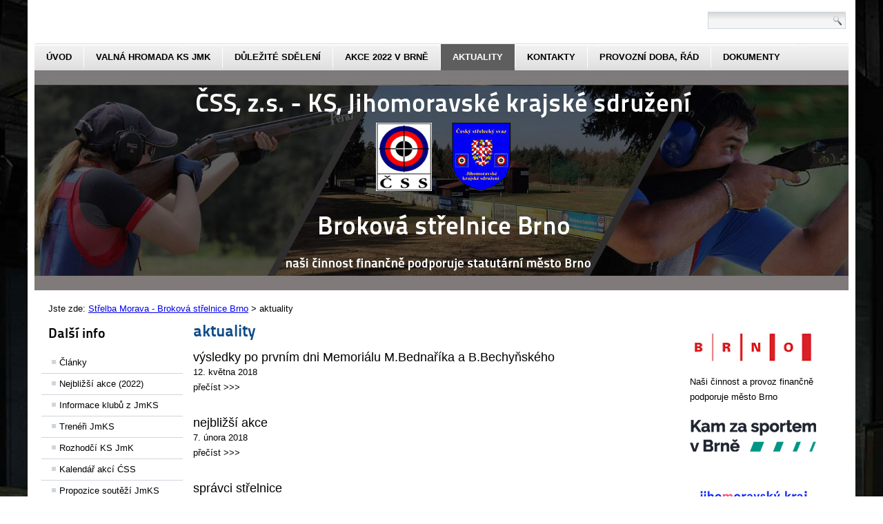

--- FILE ---
content_type: text/html; charset=UTF-8
request_url: http://brokova-strelnice-brno-sobesice.cz/aktuality/
body_size: 9470
content:
<div style="font-size: 10px;"></div>
<!DOCTYPE html>
<html lang="cs"
	prefix="og: https://ogp.me/ns#" >
<head>
<meta charset="UTF-8" />

<!-- Created by Artisteer v4.1.0.59861 -->
<!--[if lt IE 9]><script src="https://html5shiv.googlecode.com/svn/trunk/html5.js"></script><![endif]-->

<link rel="stylesheet" href="http://brokova-strelnice-brno-sobesice.cz/wp-content/themes/strelba/style.css" media="screen" />
<link rel="pingback" href="http://brokova-strelnice-brno-sobesice.cz/xmlrpc.php" />
<!--[if IE 7]><link rel='stylesheet' id='css-ie-fix' href='http://brokova-strelnice-brno-sobesice.cz/wp-content/plugins/special-recent-posts-2.4.7/css/css-ie7-fix.css' type='text/css' media='all' /> <![endif]-->
		<!-- All in One SEO 4.1.5.3 -->
		<title>Broková střelnice Brno - Soběšice | střelba broky, střelectví | Střelba Morava - Broková střelnice Brno</title>
		<meta name="description" content="Broková střelnice Brno Soběšice se věnuje střelectví, střelecký sport, skeet, Trap, střelecká škola, broková střelba, soustředění střelců, střelba mládeže, střelecké soutěže, střelba broky, a dalším aktivitám." />
		<meta name="robots" content="max-image-preview:large" />
		<meta name="keywords" content="střelectví,střelecký sport,skeet,trap,střelecká škola,brokova
strelba,soustredeni strelcu,střelba mládeže,strelecke souteze,strelba broky" />
		<link rel="canonical" href="http://brokova-strelnice-brno-sobesice.cz/aktuality/" />
		<meta property="og:locale" content="cs_CZ" />
		<meta property="og:site_name" content="Střelba Morava - Broková střelnice Brno | ČSS z.s. - KS, Jihomoravské krajské sdružení" />
		<meta property="og:type" content="article" />
		<meta property="og:title" content="Broková střelnice Brno - Soběšice | střelba broky, střelectví | Střelba Morava - Broková střelnice Brno" />
		<meta property="og:description" content="Broková střelnice Brno Soběšice se věnuje střelectví, střelecký sport, skeet, Trap, střelecká škola, broková střelba, soustředění střelců, střelba mládeže, střelecké soutěže, střelba broky, a dalším aktivitám." />
		<meta property="og:url" content="http://brokova-strelnice-brno-sobesice.cz/aktuality/" />
		<meta property="article:published_time" content="2016-04-07T09:49:28+00:00" />
		<meta property="article:modified_time" content="2016-09-14T21:51:10+00:00" />
		<meta name="twitter:card" content="summary" />
		<meta name="twitter:domain" content="brokova-strelnice-brno-sobesice.cz" />
		<meta name="twitter:title" content="Broková střelnice Brno - Soběšice | střelba broky, střelectví | Střelba Morava - Broková střelnice Brno" />
		<meta name="twitter:description" content="Broková střelnice Brno Soběšice se věnuje střelectví, střelecký sport, skeet, Trap, střelecká škola, broková střelba, soustředění střelců, střelba mládeže, střelecké soutěže, střelba broky, a dalším aktivitám." />
		<meta name="google" content="nositelinkssearchbox" />
		<script type="application/ld+json" class="aioseo-schema">
			{"@context":"https:\/\/schema.org","@graph":[{"@type":"WebSite","@id":"http:\/\/brokova-strelnice-brno-sobesice.cz\/#website","url":"http:\/\/brokova-strelnice-brno-sobesice.cz\/","name":"St\u0159elba Morava - Brokov\u00e1 st\u0159elnice Brno","description":"\u010cSS z.s. - KS, Jihomoravsk\u00e9 krajsk\u00e9 sdru\u017een\u00ed","inLanguage":"cs-CZ","publisher":{"@id":"http:\/\/brokova-strelnice-brno-sobesice.cz\/#organization"}},{"@type":"Organization","@id":"http:\/\/brokova-strelnice-brno-sobesice.cz\/#organization","name":"St\u0159elba Morava - Brokov\u00e1 st\u0159elnice Brno","url":"http:\/\/brokova-strelnice-brno-sobesice.cz\/"},{"@type":"BreadcrumbList","@id":"http:\/\/brokova-strelnice-brno-sobesice.cz\/aktuality\/#breadcrumblist","itemListElement":[{"@type":"ListItem","@id":"http:\/\/brokova-strelnice-brno-sobesice.cz\/#listItem","position":1,"item":{"@type":"WebPage","@id":"http:\/\/brokova-strelnice-brno-sobesice.cz\/","name":"Home","description":"Brokov\u00e1 st\u0159elnice Brno Sob\u011b\u0161ice se v\u011bnuje st\u0159electv\u00ed, st\u0159eleck\u00fd sport, skeet, Trap, st\u0159eleck\u00e1 \u0161kola, brokov\u00e1 st\u0159elba, soust\u0159ed\u011bn\u00ed st\u0159elc\u016f, st\u0159elba ml\u00e1de\u017ee, st\u0159eleck\u00e9 sout\u011b\u017ee, st\u0159elba broky, a dal\u0161\u00edm aktivit\u00e1m.","url":"http:\/\/brokova-strelnice-brno-sobesice.cz\/"},"nextItem":"http:\/\/brokova-strelnice-brno-sobesice.cz\/aktuality\/#listItem"},{"@type":"ListItem","@id":"http:\/\/brokova-strelnice-brno-sobesice.cz\/aktuality\/#listItem","position":2,"item":{"@type":"WebPage","@id":"http:\/\/brokova-strelnice-brno-sobesice.cz\/aktuality\/","name":"aktuality","description":"Brokov\u00e1 st\u0159elnice Brno Sob\u011b\u0161ice se v\u011bnuje st\u0159electv\u00ed, st\u0159eleck\u00fd sport, skeet, Trap, st\u0159eleck\u00e1 \u0161kola, brokov\u00e1 st\u0159elba, soust\u0159ed\u011bn\u00ed st\u0159elc\u016f, st\u0159elba ml\u00e1de\u017ee, st\u0159eleck\u00e9 sout\u011b\u017ee, st\u0159elba broky, a dal\u0161\u00edm aktivit\u00e1m.","url":"http:\/\/brokova-strelnice-brno-sobesice.cz\/aktuality\/"},"previousItem":"http:\/\/brokova-strelnice-brno-sobesice.cz\/#listItem"}]},{"@type":"WebPage","@id":"http:\/\/brokova-strelnice-brno-sobesice.cz\/aktuality\/#webpage","url":"http:\/\/brokova-strelnice-brno-sobesice.cz\/aktuality\/","name":"Brokov\u00e1 st\u0159elnice Brno - Sob\u011b\u0161ice | st\u0159elba broky, st\u0159electv\u00ed | St\u0159elba Morava - Brokov\u00e1 st\u0159elnice Brno","description":"Brokov\u00e1 st\u0159elnice Brno Sob\u011b\u0161ice se v\u011bnuje st\u0159electv\u00ed, st\u0159eleck\u00fd sport, skeet, Trap, st\u0159eleck\u00e1 \u0161kola, brokov\u00e1 st\u0159elba, soust\u0159ed\u011bn\u00ed st\u0159elc\u016f, st\u0159elba ml\u00e1de\u017ee, st\u0159eleck\u00e9 sout\u011b\u017ee, st\u0159elba broky, a dal\u0161\u00edm aktivit\u00e1m.","inLanguage":"cs-CZ","isPartOf":{"@id":"http:\/\/brokova-strelnice-brno-sobesice.cz\/#website"},"breadcrumb":{"@id":"http:\/\/brokova-strelnice-brno-sobesice.cz\/aktuality\/#breadcrumblist"},"datePublished":"2016-04-07T09:49:28+00:00","dateModified":"2016-09-14T21:51:10+00:00"}]}
		</script>
		<!-- All in One SEO -->

<link rel='dns-prefetch' href='//s.w.org' />
<link rel="alternate" type="application/rss+xml" title="Střelba Morava - Broková střelnice Brno &raquo; RSS zdroj" href="http://brokova-strelnice-brno-sobesice.cz/feed/" />
		<script type="text/javascript">
			window._wpemojiSettings = {"baseUrl":"https:\/\/s.w.org\/images\/core\/emoji\/13.0.0\/72x72\/","ext":".png","svgUrl":"https:\/\/s.w.org\/images\/core\/emoji\/13.0.0\/svg\/","svgExt":".svg","source":{"concatemoji":"http:\/\/brokova-strelnice-brno-sobesice.cz\/wp-includes\/js\/wp-emoji-release.min.js?ver=5.5.17"}};
			!function(e,a,t){var n,r,o,i=a.createElement("canvas"),p=i.getContext&&i.getContext("2d");function s(e,t){var a=String.fromCharCode;p.clearRect(0,0,i.width,i.height),p.fillText(a.apply(this,e),0,0);e=i.toDataURL();return p.clearRect(0,0,i.width,i.height),p.fillText(a.apply(this,t),0,0),e===i.toDataURL()}function c(e){var t=a.createElement("script");t.src=e,t.defer=t.type="text/javascript",a.getElementsByTagName("head")[0].appendChild(t)}for(o=Array("flag","emoji"),t.supports={everything:!0,everythingExceptFlag:!0},r=0;r<o.length;r++)t.supports[o[r]]=function(e){if(!p||!p.fillText)return!1;switch(p.textBaseline="top",p.font="600 32px Arial",e){case"flag":return s([127987,65039,8205,9895,65039],[127987,65039,8203,9895,65039])?!1:!s([55356,56826,55356,56819],[55356,56826,8203,55356,56819])&&!s([55356,57332,56128,56423,56128,56418,56128,56421,56128,56430,56128,56423,56128,56447],[55356,57332,8203,56128,56423,8203,56128,56418,8203,56128,56421,8203,56128,56430,8203,56128,56423,8203,56128,56447]);case"emoji":return!s([55357,56424,8205,55356,57212],[55357,56424,8203,55356,57212])}return!1}(o[r]),t.supports.everything=t.supports.everything&&t.supports[o[r]],"flag"!==o[r]&&(t.supports.everythingExceptFlag=t.supports.everythingExceptFlag&&t.supports[o[r]]);t.supports.everythingExceptFlag=t.supports.everythingExceptFlag&&!t.supports.flag,t.DOMReady=!1,t.readyCallback=function(){t.DOMReady=!0},t.supports.everything||(n=function(){t.readyCallback()},a.addEventListener?(a.addEventListener("DOMContentLoaded",n,!1),e.addEventListener("load",n,!1)):(e.attachEvent("onload",n),a.attachEvent("onreadystatechange",function(){"complete"===a.readyState&&t.readyCallback()})),(n=t.source||{}).concatemoji?c(n.concatemoji):n.wpemoji&&n.twemoji&&(c(n.twemoji),c(n.wpemoji)))}(window,document,window._wpemojiSettings);
		</script>
		<style type="text/css">
img.wp-smiley,
img.emoji {
	display: inline !important;
	border: none !important;
	box-shadow: none !important;
	height: 1em !important;
	width: 1em !important;
	margin: 0 .07em !important;
	vertical-align: -0.1em !important;
	background: none !important;
	padding: 0 !important;
}
</style>
	<link rel='stylesheet' id='srp-front-stylesheet-css'  href='http://brokova-strelnice-brno-sobesice.cz/wp-content/plugins/special-recent-posts-2.4.7/css/css-front.css?ver=5.5.17' type='text/css' media='all' />
<link rel='stylesheet' id='wp-block-library-css'  href='http://brokova-strelnice-brno-sobesice.cz/wp-includes/css/dist/block-library/style.min.css?ver=5.5.17' type='text/css' media='all' />
<link rel='stylesheet' id='contact-form-7-css'  href='http://brokova-strelnice-brno-sobesice.cz/wp-content/plugins/contact-form-7/includes/css/styles.css?ver=5.3.2' type='text/css' media='all' />
<link rel='stylesheet' id='nextgen_widgets_style-css'  href='http://brokova-strelnice-brno-sobesice.cz/wp-content/plugins/nextgen-gallery/products/photocrati_nextgen/modules/widget/static/widgets.css?ver=3.18' type='text/css' media='all' />
<link rel='stylesheet' id='nextgen_basic_thumbnails_style-css'  href='http://brokova-strelnice-brno-sobesice.cz/wp-content/plugins/nextgen-gallery/products/photocrati_nextgen/modules/nextgen_basic_gallery/static/thumbnails/nextgen_basic_thumbnails.css?ver=3.18' type='text/css' media='all' />
<link rel='stylesheet' id='nextgen_basic_slideshow_style-css'  href='http://brokova-strelnice-brno-sobesice.cz/wp-content/plugins/nextgen-gallery/products/photocrati_nextgen/modules/nextgen_basic_gallery/static/slideshow/ngg_basic_slideshow.css?ver=3.18' type='text/css' media='all' />
<!--[if lte IE 7]>
<link rel='stylesheet' id='style.ie7.css-css'  href='http://brokova-strelnice-brno-sobesice.cz/wp-content/themes/strelba/style.ie7.css?ver=5.5.17' type='text/css' media='screen' />
<![endif]-->
<script type='text/javascript' src='http://brokova-strelnice-brno-sobesice.cz/wp-content/themes/strelba/jquery.js?ver=5.5.17' id='jquery-js'></script>
<script type='text/javascript' src='http://brokova-strelnice-brno-sobesice.cz/wp-content/themes/strelba/script.js?ver=5.5.17' id='script.js-js'></script>
<link rel="https://api.w.org/" href="http://brokova-strelnice-brno-sobesice.cz/wp-json/" /><link rel="alternate" type="application/json" href="http://brokova-strelnice-brno-sobesice.cz/wp-json/wp/v2/pages/6" /><link rel="EditURI" type="application/rsd+xml" title="RSD" href="http://brokova-strelnice-brno-sobesice.cz/xmlrpc.php?rsd" />
<link rel="wlwmanifest" type="application/wlwmanifest+xml" href="http://brokova-strelnice-brno-sobesice.cz/wp-includes/wlwmanifest.xml" /> 
<link rel='shortlink' href='http://brokova-strelnice-brno-sobesice.cz/?p=6' />
<link rel="alternate" type="application/json+oembed" href="http://brokova-strelnice-brno-sobesice.cz/wp-json/oembed/1.0/embed?url=http%3A%2F%2Fbrokova-strelnice-brno-sobesice.cz%2Faktuality%2F" />
<link rel="alternate" type="text/xml+oembed" href="http://brokova-strelnice-brno-sobesice.cz/wp-json/oembed/1.0/embed?url=http%3A%2F%2Fbrokova-strelnice-brno-sobesice.cz%2Faktuality%2F&#038;format=xml" />
<!-- Analytics by WP-Statistics v13.1.3 - https://wp-statistics.com/ -->
</head>
<body class="page-template-default page page-id-6">

<div id="art-main">
    <div class="art-sheet clearfix">

<header class="art-header">


    <div class="art-shapes">

            </div>



<div class="art-textblock art-object227400126" data-left="99.49%">
    <form class="art-search" method="get" name="searchform" action="http://brokova-strelnice-brno-sobesice.cz/">
	<input name="s" type="text" value="" />
	<input class="art-search-button" type="submit" value="Search" />
</form></div>
<nav class="art-nav">
    
<ul class="art-hmenu menu-2">
	<li class="menu-item-3624"><a title="Úvod" href="http://brokova-strelnice-brno-sobesice.cz/">Úvod</a>
	</li>
	<li class="menu-item-4758"><a title="Valná hromada KS JmK" href="http://brokova-strelnice-brno-sobesice.cz/valna-hromada-ks-jmk-2/">Valná hromada KS JmK</a>
	</li>
	<li class="menu-item-2770"><a title="Důležité sdělení" href="http://brokova-strelnice-brno-sobesice.cz/dulezite-sdeleni/">Důležité sdělení</a>
	<ul>
		<li class="menu-item-5087"><a title="Předplatné karty" href="http://brokova-strelnice-brno-sobesice.cz/predplatne-karty/">Předplatné karty</a>
		</li>
		<li class="menu-item-4299"><a title="už máme terminál" href="http://brokova-strelnice-brno-sobesice.cz/terminal/">už máme terminál</a>
		</li>
	</ul>
	</li>
	<li class="menu-item-4112"><a title="Akce 2022  v Brně" href="http://brokova-strelnice-brno-sobesice.cz/akce-2022/">Akce 2022  v Brně</a>
	<ul>
		<li class="menu-item-5160"><a title="8. – 10.4.  Lovecký parkur (SPORTING) 150 ASAT Brno" href="http://brokova-strelnice-brno-sobesice.cz/8-10-4-lovecky-parkur-sporting-150-asat-brno/">8. – 10.4.  Lovecký parkur (SPORTING)&hellip;</a>
		</li>
		<li class="menu-item-5182"><a title="14. – 16.4 Asat, závody na UT" href="http://brokova-strelnice-brno-sobesice.cz/14-16-4-asat-zavody-na-ut/">14. – 16.4 Asat, závody na UT</a>
		</li>
		<li class="menu-item-5159"><a title="6. – 8.5.  MMB Brno" href="http://brokova-strelnice-brno-sobesice.cz/6-8-5-mmb-brno/">6. – 8.5.  MMB Brno</a>
		</li>
		<li class="menu-item-5158"><a title="3. – 5.6.  GP Junior Brno" href="http://brokova-strelnice-brno-sobesice.cz/3-5-6-gp-junior-brno/">3. – 5.6.  GP Junior Brno</a>
		</li>
		<li class="menu-item-5157"><a title="17. – 19.6. LOVECKÝ PARKUR (SPORTING) VC BRNA 200" href="http://brokova-strelnice-brno-sobesice.cz/17-19-6-lovecky-parkur-sporting-vc-brna-200/">17. – 19.6. LOVECKÝ PARKUR (SPORTING) VC&hellip;</a>
		</li>
		<li class="menu-item-5156"><a title="1. – 3.7.  V. kolo KZR Brno" href="http://brokova-strelnice-brno-sobesice.cz/1-3-7-v-kolo-kzr-brno/">1. – 3.7.  V. kolo KZR Brno</a>
		</li>
		<li class="menu-item-5155"><a title="8. – 10.7.  3rd Sellier &#038; Bellot Paratrap Championship 2022" href="http://brokova-strelnice-brno-sobesice.cz/8-10-7-3rd-sellier-bellot-paratrap-championship-2022/">8. – 10.7.  3rd Sellier &#038; Bellot&hellip;</a>
		</li>
		<li class="menu-item-5154"><a title="12. – 14.8.  OH naděje Brno" href="http://brokova-strelnice-brno-sobesice.cz/12-14-8-oh-nadeje-brno/">12. – 14.8.  OH naděje Brno</a>
		</li>
		<li class="menu-item-5250"><a title="11.-13.8. MČR Broky" href="http://brokova-strelnice-brno-sobesice.cz/11-13-8-mcr-broky/">11.-13.8. MČR Broky</a>
		</li>
		<li class="menu-item-5181"><a title="9.9.-11.9. Asat, závody na UT – finále ČP" href="http://brokova-strelnice-brno-sobesice.cz/9-9-11-9-asat-zavody-na-ut-finale-cp/">9.9.-11.9. Asat, závody na UT – finále&hellip;</a>
		</li>
		<li class="menu-item-5153"><a title="16. – 18.9.  Brněnský pohár" href="http://brokova-strelnice-brno-sobesice.cz/16-18-9-brnensky-pohar/">16. – 18.9.  Brněnský pohár</a>
		</li>
		<li class="menu-item-5152"><a title="23. – 25.9.  Compak Sporting 200 ASAT Brno" href="http://brokova-strelnice-brno-sobesice.cz/23-25-9-compak-sporting-200-asat-brno/">23. – 25.9.  Compak Sporting 200 ASAT&hellip;</a>
		</li>
		<li class="menu-item-5151"><a title="21. – 23.10.  Lovecký parkur (SPORTING) 150 ASAT Brno" href="http://brokova-strelnice-brno-sobesice.cz/21-23-10-lovecky-parkur-sporting-150-asat-brno/">21. – 23.10.  Lovecký parkur (SPORTING)&hellip;</a>
		</li>
	</ul>
	</li>
	<li class="menu-item-17 active"><a title="aktuality" href="http://brokova-strelnice-brno-sobesice.cz/aktuality/" class="active">aktuality</a>
	<ul class="active">
		<li class="menu-item-2577"><a title="Dárkový poukaz na rok 2022" href="http://brokova-strelnice-brno-sobesice.cz/darkovy-poukaz/">Dárkový poukaz na rok 2022</a>
		</li>
		<li class="menu-item-5190"><a title="Školení pro rozhodčí 2022" href="http://brokova-strelnice-brno-sobesice.cz/skoleni-pro-rozhodci-2022/">Školení pro rozhodčí 2022</a>
		</li>
	</ul>
	</li>
	<li class="menu-item-20"><a title="kontakty" href="http://brokova-strelnice-brno-sobesice.cz/kontakty/">kontakty</a>
	</li>
	<li class="menu-item-2630"><a title="Provozní doba, řád" href="http://brokova-strelnice-brno-sobesice.cz/provozni-doba-zmeny/">Provozní doba, řád</a>
	<ul>
		<li class="menu-item-2463"><a title="Správci střelnice" href="http://brokova-strelnice-brno-sobesice.cz/spravci-strelnice/">Správci střelnice</a>
		</li>
		<li class="menu-item-5213"><a title="Návštěvní řád střelnice" href="http://brokova-strelnice-brno-sobesice.cz/provozni-doba-zmeny/navstevni-rad-strelnice/">Návštěvní řád střelnice</a>
		</li>
		<li class="menu-item-2466"><a title="Ceník služeb" href="http://brokova-strelnice-brno-sobesice.cz/cenik-sluzeb/">Ceník služeb</a>
		</li>
	</ul>
	</li>
	<li class="menu-item-18"><a title="dokumenty" href="http://brokova-strelnice-brno-sobesice.cz/dokumenty/">dokumenty</a>
	</li>
</ul>
 
    </nav>

                    
</header>

<div class="art-layout-wrapper">
                <div class="art-content-layout">
                    <div class="art-content-layout-row">
                        

<div class="art-layout-cell art-sidebar1"><div  id="vmenuwidget-2" class="art-vmenublock clearfix">
        <div class="art-vmenublockheader">
            <div class="t">Další info</div>
        </div><div class="art-vmenublockcontent">
<ul class="art-vmenu">
	<li class="menu-item-57"><a title="Články" href="http://brokova-strelnice-brno-sobesice.cz/archiv-clanku/">Články</a>
	</li>
	<li class="menu-item-2605"><a title="Nejbližší akce (2022)" href="http://brokova-strelnice-brno-sobesice.cz/nejblizsi-akce/">Nejbližší akce (2022)</a>
	</li>
	<li class="menu-item-64"><a title="Informace klubů z JmKS" href="http://brokova-strelnice-brno-sobesice.cz/informace-klubu-z-jmks/">Informace klubů z JmKS</a>
	</li>
	<li class="menu-item-63"><a title="Trenéři  JmKS" href="http://brokova-strelnice-brno-sobesice.cz/treneri-jmks/">Trenéři  JmKS</a>
	</li>
	<li class="menu-item-62"><a title="Rozhodčí KS JmK" href="http://brokova-strelnice-brno-sobesice.cz/rozhodci-ks-jmk/">Rozhodčí KS JmK</a>
	</li>
	<li class="menu-item-2858"><a title="Kalendář akcí ĆSS" href="http://www.shooting.cz/browser3.php?viewer=souteze.h&amp;nazev=Kalend%E1%F8%20sout%EC%9E%ED">Kalendář akcí ĆSS</a>
	</li>
	<li class="menu-item-60"><a title="Propozice soutěží JmKS" href="http://brokova-strelnice-brno-sobesice.cz/propozice-soutezi-jmks/">Propozice soutěží JmKS</a>
	</li>
	<li class="menu-item-55"><a title="Naši sponzoři" href="http://brokova-strelnice-brno-sobesice.cz/nasi-sponzori/">Naši sponzoři</a>
	</li>
	<li class="menu-item-2677"><a title="Společenská rubrika" href="http://brokova-strelnice-brno-sobesice.cz/spolecenska-rubrika/">Společenská rubrika</a>
	</li>
	<li class="menu-item-1174"><a title="Zajímavé odkazy" href="http://brokova-strelnice-brno-sobesice.cz/zajimave-odkazy/">Zajímavé odkazy</a>
	</li>
	<li class="menu-item-2947"><a title="Fotogalerie" href="http://brokova-strelnice-brno-sobesice.cz/fotogalerie/">Fotogalerie</a>
	</li>
	<li class="menu-item-4179"><a title="Archiv výsledků" target="_blank" href="http://brokova-strelnice-brno-sobesice.cz/archiv-vysledku/">Archiv výsledků</a>
	</li>
	<li class="menu-item-53"><a title="Napište nám" href="http://brokova-strelnice-brno-sobesice.cz/napiste-nam/">Napište nám</a>
	</li>
</ul>
</div>
</div><div  id="text-2" class="art-block widget widget_text  clearfix">
        <div class="art-blockcontent">			<div class="textwidget"><div style="height: 35px; width: 200px;"></div></div>
		</div>
</div><div  id="archives-2" class="art-block widget widget_archive  clearfix">
        <div class="art-blockheader">
            <div class="t">Archivy</div>
        </div><div class="art-blockcontent">		<label class="screen-reader-text" for="archives-dropdown-2">Archivy</label>
		<select id="archives-dropdown-2" name="archive-dropdown">
			
			<option value="">Vybrat měsíc</option>
				<option value='http://brokova-strelnice-brno-sobesice.cz/2022/08/'> Srpen 2022 &nbsp;(1)</option>
	<option value='http://brokova-strelnice-brno-sobesice.cz/2022/04/'> Duben 2022 &nbsp;(1)</option>
	<option value='http://brokova-strelnice-brno-sobesice.cz/2022/03/'> Březen 2022 &nbsp;(1)</option>
	<option value='http://brokova-strelnice-brno-sobesice.cz/2022/02/'> Únor 2022 &nbsp;(3)</option>
	<option value='http://brokova-strelnice-brno-sobesice.cz/2021/12/'> Prosinec 2021 &nbsp;(11)</option>
	<option value='http://brokova-strelnice-brno-sobesice.cz/2021/06/'> Červen 2021 &nbsp;(1)</option>
	<option value='http://brokova-strelnice-brno-sobesice.cz/2021/05/'> Květen 2021 &nbsp;(1)</option>
	<option value='http://brokova-strelnice-brno-sobesice.cz/2021/01/'> Leden 2021 &nbsp;(1)</option>
	<option value='http://brokova-strelnice-brno-sobesice.cz/2020/12/'> Prosinec 2020 &nbsp;(2)</option>
	<option value='http://brokova-strelnice-brno-sobesice.cz/2020/10/'> Říjen 2020 &nbsp;(1)</option>
	<option value='http://brokova-strelnice-brno-sobesice.cz/2020/05/'> Květen 2020 &nbsp;(3)</option>
	<option value='http://brokova-strelnice-brno-sobesice.cz/2020/03/'> Březen 2020 &nbsp;(1)</option>
	<option value='http://brokova-strelnice-brno-sobesice.cz/2020/02/'> Únor 2020 &nbsp;(1)</option>
	<option value='http://brokova-strelnice-brno-sobesice.cz/2019/12/'> Prosinec 2019 &nbsp;(3)</option>
	<option value='http://brokova-strelnice-brno-sobesice.cz/2019/11/'> Listopad 2019 &nbsp;(1)</option>
	<option value='http://brokova-strelnice-brno-sobesice.cz/2019/10/'> Říjen 2019 &nbsp;(2)</option>
	<option value='http://brokova-strelnice-brno-sobesice.cz/2019/09/'> Září 2019 &nbsp;(2)</option>
	<option value='http://brokova-strelnice-brno-sobesice.cz/2019/08/'> Srpen 2019 &nbsp;(1)</option>
	<option value='http://brokova-strelnice-brno-sobesice.cz/2019/07/'> Červenec 2019 &nbsp;(5)</option>
	<option value='http://brokova-strelnice-brno-sobesice.cz/2019/06/'> Červen 2019 &nbsp;(1)</option>
	<option value='http://brokova-strelnice-brno-sobesice.cz/2019/05/'> Květen 2019 &nbsp;(6)</option>
	<option value='http://brokova-strelnice-brno-sobesice.cz/2019/04/'> Duben 2019 &nbsp;(2)</option>
	<option value='http://brokova-strelnice-brno-sobesice.cz/2019/03/'> Březen 2019 &nbsp;(1)</option>
	<option value='http://brokova-strelnice-brno-sobesice.cz/2019/02/'> Únor 2019 &nbsp;(1)</option>
	<option value='http://brokova-strelnice-brno-sobesice.cz/2019/01/'> Leden 2019 &nbsp;(2)</option>
	<option value='http://brokova-strelnice-brno-sobesice.cz/2018/12/'> Prosinec 2018 &nbsp;(1)</option>
	<option value='http://brokova-strelnice-brno-sobesice.cz/2018/11/'> Listopad 2018 &nbsp;(1)</option>
	<option value='http://brokova-strelnice-brno-sobesice.cz/2018/10/'> Říjen 2018 &nbsp;(1)</option>
	<option value='http://brokova-strelnice-brno-sobesice.cz/2018/09/'> Září 2018 &nbsp;(2)</option>
	<option value='http://brokova-strelnice-brno-sobesice.cz/2018/08/'> Srpen 2018 &nbsp;(2)</option>
	<option value='http://brokova-strelnice-brno-sobesice.cz/2018/07/'> Červenec 2018 &nbsp;(1)</option>
	<option value='http://brokova-strelnice-brno-sobesice.cz/2018/06/'> Červen 2018 &nbsp;(3)</option>
	<option value='http://brokova-strelnice-brno-sobesice.cz/2018/05/'> Květen 2018 &nbsp;(3)</option>
	<option value='http://brokova-strelnice-brno-sobesice.cz/2018/04/'> Duben 2018 &nbsp;(3)</option>
	<option value='http://brokova-strelnice-brno-sobesice.cz/2018/03/'> Březen 2018 &nbsp;(4)</option>
	<option value='http://brokova-strelnice-brno-sobesice.cz/2018/02/'> Únor 2018 &nbsp;(4)</option>
	<option value='http://brokova-strelnice-brno-sobesice.cz/2018/01/'> Leden 2018 &nbsp;(1)</option>
	<option value='http://brokova-strelnice-brno-sobesice.cz/2017/12/'> Prosinec 2017 &nbsp;(1)</option>
	<option value='http://brokova-strelnice-brno-sobesice.cz/2017/11/'> Listopad 2017 &nbsp;(3)</option>
	<option value='http://brokova-strelnice-brno-sobesice.cz/2017/09/'> Září 2017 &nbsp;(4)</option>
	<option value='http://brokova-strelnice-brno-sobesice.cz/2017/08/'> Srpen 2017 &nbsp;(2)</option>
	<option value='http://brokova-strelnice-brno-sobesice.cz/2017/07/'> Červenec 2017 &nbsp;(4)</option>
	<option value='http://brokova-strelnice-brno-sobesice.cz/2017/06/'> Červen 2017 &nbsp;(4)</option>
	<option value='http://brokova-strelnice-brno-sobesice.cz/2017/05/'> Květen 2017 &nbsp;(1)</option>
	<option value='http://brokova-strelnice-brno-sobesice.cz/2017/04/'> Duben 2017 &nbsp;(3)</option>
	<option value='http://brokova-strelnice-brno-sobesice.cz/2017/03/'> Březen 2017 &nbsp;(8)</option>
	<option value='http://brokova-strelnice-brno-sobesice.cz/2017/02/'> Únor 2017 &nbsp;(5)</option>
	<option value='http://brokova-strelnice-brno-sobesice.cz/2016/12/'> Prosinec 2016 &nbsp;(1)</option>
	<option value='http://brokova-strelnice-brno-sobesice.cz/2016/11/'> Listopad 2016 &nbsp;(1)</option>
	<option value='http://brokova-strelnice-brno-sobesice.cz/2016/10/'> Říjen 2016 &nbsp;(2)</option>
	<option value='http://brokova-strelnice-brno-sobesice.cz/2016/09/'> Září 2016 &nbsp;(5)</option>
	<option value='http://brokova-strelnice-brno-sobesice.cz/2016/08/'> Srpen 2016 &nbsp;(1)</option>
	<option value='http://brokova-strelnice-brno-sobesice.cz/2016/05/'> Květen 2016 &nbsp;(1)</option>
	<option value='http://brokova-strelnice-brno-sobesice.cz/2016/04/'> Duben 2016 &nbsp;(30)</option>
	<option value='http://brokova-strelnice-brno-sobesice.cz/2016/01/'> Leden 2016 &nbsp;(2)</option>
	<option value='http://brokova-strelnice-brno-sobesice.cz/2015/12/'> Prosinec 2015 &nbsp;(2)</option>
	<option value='http://brokova-strelnice-brno-sobesice.cz/2015/09/'> Září 2015 &nbsp;(1)</option>
	<option value='http://brokova-strelnice-brno-sobesice.cz/2015/08/'> Srpen 2015 &nbsp;(3)</option>
	<option value='http://brokova-strelnice-brno-sobesice.cz/2015/05/'> Květen 2015 &nbsp;(1)</option>
	<option value='http://brokova-strelnice-brno-sobesice.cz/2015/04/'> Duben 2015 &nbsp;(2)</option>
	<option value='http://brokova-strelnice-brno-sobesice.cz/2015/03/'> Březen 2015 &nbsp;(14)</option>
	<option value='http://brokova-strelnice-brno-sobesice.cz/2015/02/'> Únor 2015 &nbsp;(1)</option>
	<option value='http://brokova-strelnice-brno-sobesice.cz/2014/10/'> Říjen 2014 &nbsp;(1)</option>
	<option value='http://brokova-strelnice-brno-sobesice.cz/2014/09/'> Září 2014 &nbsp;(1)</option>
	<option value='http://brokova-strelnice-brno-sobesice.cz/2014/08/'> Srpen 2014 &nbsp;(2)</option>
	<option value='http://brokova-strelnice-brno-sobesice.cz/2014/05/'> Květen 2014 &nbsp;(1)</option>
	<option value='http://brokova-strelnice-brno-sobesice.cz/2013/01/'> Leden 2013 &nbsp;(1)</option>
	<option value='http://brokova-strelnice-brno-sobesice.cz/2012/12/'> Prosinec 2012 &nbsp;(1)</option>
	<option value='http://brokova-strelnice-brno-sobesice.cz/2012/04/'> Duben 2012 &nbsp;(1)</option>
	<option value='http://brokova-strelnice-brno-sobesice.cz/2012/02/'> Únor 2012 &nbsp;(1)</option>

		</select>

<script type="text/javascript">
/* <![CDATA[ */
(function() {
	var dropdown = document.getElementById( "archives-dropdown-2" );
	function onSelectChange() {
		if ( dropdown.options[ dropdown.selectedIndex ].value !== '' ) {
			document.location.href = this.options[ this.selectedIndex ].value;
		}
	}
	dropdown.onchange = onSelectChange;
})();
/* ]]> */
</script>
			</div>
</div><div  id="wp_statistics_widget-2" class="art-block widget widget_wp_statistics_widget  clearfix">
        <div class="art-blockheader">
            <div class="t">Statistika</div>
        </div><div class="art-blockcontent"><ul><li><label>Online: </label>0</li><li><label>Dnes: </label>23</li><li><label>Včera: </label>175</li><li><label>Posledních 7 dní: </label>1&nbsp;216</li><li><label>Posledních 30 dní: </label>9&nbsp;870</li><li><label>Celkem: </label>400&nbsp;776</li></ul></div>
</div></div>
                        <div class="art-layout-cell art-content">

<div class="breadcrumbs" typeof="BreadcrumbList" vocab="http://schema.org/" style="margin-left: -205px; margin-top: -10px;">
    Jste zde: <!-- Breadcrumb NavXT 7.0.1 -->
<span property="itemListElement" typeof="ListItem"><a property="item" typeof="WebPage" title="Přejít na Střelba Morava - Broková střelnice Brno." href="http://brokova-strelnice-brno-sobesice.cz" class="home" ><span property="name">Střelba Morava - Broková střelnice Brno</span></a><meta property="position" content="1"></span> &gt; <span property="itemListElement" typeof="ListItem"><span property="name" class="post post-page current-item">aktuality</span><meta property="url" content="http://brokova-strelnice-brno-sobesice.cz/aktuality/"><meta property="position" content="2"></span></div>							<article id="post-6"  class="art-post art-article  post-6 page type-page status-publish hentry">
                                <h1 class="art-postheader">aktuality</h1>                                <div class="art-postcontent clearfix"><!-- BOF Special Recent Posts PRO ver2.4.7 --><div class="srp-widget-container"><div id="-srp-singlepost-1" class="srp-widget-singlepost srp-single-column"><div class="srp-content-box"><h4 class="srp-post-title"><a class="srp-post-title-link" href="http://brokova-strelnice-brno-sobesice.cz/vysledky-po-prvnim-dni-memorialu-m-bednarika-a-b-bechynskeho/" title="v&yacute;sledky po prvn&iacute;m dni Memori&aacute;lu M.Bedna&#345;&iacute;ka a B.Bechy&#328;sk&eacute;ho">v&yacute;sledky po prvn&iacute;m dni Memori&aacute;lu M.Bedna&#345;&iacute;ka a B.Bechy&#328;sk&eacute;ho</a></h4><p class="srp-widget-date">12. kv&#283;tna 2018</p><p class="srp-widget-excerpt"><a class="srp-widget-stringbreak-link" href="http://brokova-strelnice-brno-sobesice.cz/vysledky-po-prvnim-dni-memorialu-m-bednarika-a-b-bechynskeho/" title="v&yacute;sledky po prvn&iacute;m dni Memori&aacute;lu M.Bedna&#345;&iacute;ka a B.Bechy&#328;sk&eacute;ho">p&#345;e&#269;&iacute;st >>></a></p></div><div style="clear:both; height: 0px;"></div></div><div id="-srp-singlepost-2" class="srp-widget-singlepost srp-single-column"><div class="srp-content-box"><h4 class="srp-post-title"><a class="srp-post-title-link" href="http://brokova-strelnice-brno-sobesice.cz/nejblizsi-akce/" title="nejbli&#382;&scaron;&iacute; akce">nejbli&#382;&scaron;&iacute; akce</a></h4><p class="srp-widget-date">7. &uacute;nora 2018</p><p class="srp-widget-excerpt"><a class="srp-widget-stringbreak-link" href="http://brokova-strelnice-brno-sobesice.cz/nejblizsi-akce/" title="nejbli&#382;&scaron;&iacute; akce">p&#345;e&#269;&iacute;st >>></a></p></div><div style="clear:both; height: 0px;"></div></div><div id="-srp-singlepost-3" class="srp-widget-singlepost srp-single-column"><div class="srp-content-box"><h4 class="srp-post-title"><a class="srp-post-title-link" href="http://brokova-strelnice-brno-sobesice.cz/spravci-strelnice/" title="spr&aacute;vci st&#345;elnice">spr&aacute;vci st&#345;elnice</a></h4><p class="srp-widget-date">23. ledna 2018</p><p class="srp-widget-excerpt"><a class="srp-widget-stringbreak-link" href="http://brokova-strelnice-brno-sobesice.cz/spravci-strelnice/" title="spr&aacute;vci st&#345;elnice">p&#345;e&#269;&iacute;st >>></a></p></div><div style="clear:both; height: 0px;"></div></div><div id="-srp-singlepost-4" class="srp-widget-singlepost srp-single-column"><div class="srp-content-box"><h4 class="srp-post-title"><a class="srp-post-title-link" href="http://brokova-strelnice-brno-sobesice.cz/pavle-dekujeme-ti/" title="Pavle d&#283;kujeme Ti">Pavle d&#283;kujeme Ti</a></h4><p class="srp-widget-date">4. b&#345;ezna 2017</p><p class="srp-widget-excerpt"><a class="srp-widget-stringbreak-link" href="http://brokova-strelnice-brno-sobesice.cz/pavle-dekujeme-ti/" title="Pavle d&#283;kujeme Ti">p&#345;e&#269;&iacute;st >>></a></p></div><div style="clear:both; height: 0px;"></div></div><div id="-srp-singlepost-5" class="srp-widget-singlepost srp-single-column"><div class="srp-content-box"><h4 class="srp-post-title"><a class="srp-post-title-link" href="http://brokova-strelnice-brno-sobesice.cz/odesla-moravska-legenda/" title="Ode&scaron;la Moravsk&aacute; legenda">Ode&scaron;la Moravsk&aacute; legenda</a></h4><p class="srp-widget-date">16. &uacute;nora 2017</p><p class="srp-widget-excerpt"><a class="srp-widget-stringbreak-link" href="http://brokova-strelnice-brno-sobesice.cz/odesla-moravska-legenda/" title="Ode&scaron;la Moravsk&aacute; legenda">p&#345;e&#269;&iacute;st >>></a></p></div><div style="clear:both; height: 0px;"></div></div><div id="-srp-singlepost-6" class="srp-widget-singlepost srp-single-column"><div class="srp-content-box"><h4 class="srp-post-title"><a class="srp-post-title-link" href="http://brokova-strelnice-brno-sobesice.cz/stmelovaci-akce/" title="Stmelovaci akce">Stmelovaci akce</a></h4><p class="srp-widget-date">7. z&aacute;&#345;&iacute; 2016</p><p class="srp-widget-excerpt"><a class="srp-widget-stringbreak-link" href="http://brokova-strelnice-brno-sobesice.cz/stmelovaci-akce/" title="Stmelovaci akce">p&#345;e&#269;&iacute;st >>></a></p></div><div style="clear:both; height: 0px;"></div></div><div id="-srp-singlepost-7" class="srp-widget-singlepost srp-single-column"><div class="srp-content-box"><h4 class="srp-post-title"><a class="srp-post-title-link" href="http://brokova-strelnice-brno-sobesice.cz/vsem-ssk-v-jmk/" title="V&scaron;em SSK v JmK">V&scaron;em SSK v JmK</a></h4><p class="srp-widget-date">21. dubna 2016</p><p class="srp-widget-excerpt"><a class="srp-widget-stringbreak-link" href="http://brokova-strelnice-brno-sobesice.cz/vsem-ssk-v-jmk/" title="V&scaron;em SSK v JmK">p&#345;e&#269;&iacute;st >>></a></p></div><div style="clear:both; height: 0px;"></div></div><div id="-srp-singlepost-8" class="srp-widget-singlepost srp-single-column"><div class="srp-content-box"><h4 class="srp-post-title"><a class="srp-post-title-link" href="http://brokova-strelnice-brno-sobesice.cz/kde-nas-najdete/" title="kde n&aacute;s najdete">kde n&aacute;s najdete</a></h4><p class="srp-widget-date">12. dubna 2016</p><p class="srp-widget-excerpt"><a class="srp-widget-stringbreak-link" href="http://brokova-strelnice-brno-sobesice.cz/kde-nas-najdete/" title="kde n&aacute;s najdete">p&#345;e&#269;&iacute;st >>></a></p></div><div style="clear:both; height: 0px;"></div></div><div id="-srp-singlepost-9" class="srp-widget-singlepost srp-single-column"><div class="srp-content-box"><h4 class="srp-post-title"><a class="srp-post-title-link" href="http://brokova-strelnice-brno-sobesice.cz/pokus-2/" title="Nov&aacute; administrace">Nov&aacute; administrace</a></h4><p class="srp-widget-date">12. dubna 2016</p><p class="srp-widget-excerpt"><a class="srp-widget-stringbreak-link" href="http://brokova-strelnice-brno-sobesice.cz/pokus-2/" title="Nov&aacute; administrace">p&#345;e&#269;&iacute;st >>></a></p></div><div style="clear:both; height: 0px;"></div></div><div id="-srp-singlepost-10" class="srp-widget-singlepost srp-single-column"><div class="srp-content-box"><h4 class="srp-post-title"><a class="srp-post-title-link" href="http://brokova-strelnice-brno-sobesice.cz/vymena-trenerskych-prukazu/" title="v&yacute;m&#283;na tren&eacute;rsk&yacute;ch pr&#367;kaz&#367;">v&yacute;m&#283;na tren&eacute;rsk&yacute;ch pr&#367;kaz&#367;</a></h4><p class="srp-widget-date">7. dubna 2016</p><p class="srp-widget-excerpt"><a class="srp-widget-stringbreak-link" href="http://brokova-strelnice-brno-sobesice.cz/vymena-trenerskych-prukazu/" title="v&yacute;m&#283;na tren&eacute;rsk&yacute;ch pr&#367;kaz&#367;">p&#345;e&#269;&iacute;st >>></a></p></div><div style="clear:both; height: 0px;"></div></div><div id="-srp-singlepost-11" class="srp-widget-singlepost srp-single-column"><div class="srp-content-box"><h4 class="srp-post-title"><a class="srp-post-title-link" href="http://brokova-strelnice-brno-sobesice.cz/informace/" title="Informace">Informace</a></h4><p class="srp-widget-date">7. dubna 2016</p><p class="srp-widget-excerpt"><a class="srp-widget-stringbreak-link" href="http://brokova-strelnice-brno-sobesice.cz/informace/" title="Informace">p&#345;e&#269;&iacute;st >>></a></p></div><div style="clear:both; height: 0px;"></div></div><div id="-srp-singlepost-12" class="srp-widget-singlepost srp-single-column"><div class="srp-content-box"><h4 class="srp-post-title"><a class="srp-post-title-link" href="http://brokova-strelnice-brno-sobesice.cz/nabidka-reklamniho-banneru/" title="nab&iacute;dka reklamn&iacute;ho banneru">nab&iacute;dka reklamn&iacute;ho banneru</a></h4><p class="srp-widget-date">7. dubna 2016</p><p class="srp-widget-excerpt"><a class="srp-widget-stringbreak-link" href="http://brokova-strelnice-brno-sobesice.cz/nabidka-reklamniho-banneru/" title="nab&iacute;dka reklamn&iacute;ho banneru">p&#345;e&#269;&iacute;st >>></a></p></div><div style="clear:both; height: 0px;"></div></div><div id="-srp-singlepost-13" class="srp-widget-singlepost srp-single-column"><div class="srp-content-box"><h4 class="srp-post-title"><a class="srp-post-title-link" href="http://brokova-strelnice-brno-sobesice.cz/pred-zahajenim-praci/" title="P&#345;ed zah&aacute;jen&iacute;m prac&iacute;">P&#345;ed zah&aacute;jen&iacute;m prac&iacute;</a></h4><p class="srp-widget-date">29. ledna 2016</p><p class="srp-widget-excerpt"><a class="srp-widget-stringbreak-link" href="http://brokova-strelnice-brno-sobesice.cz/pred-zahajenim-praci/" title="P&#345;ed zah&aacute;jen&iacute;m prac&iacute;">p&#345;e&#269;&iacute;st >>></a></p></div><div style="clear:both; height: 0px;"></div></div><div id="-srp-singlepost-14" class="srp-widget-singlepost srp-single-column"><div class="srp-content-box"><h4 class="srp-post-title"><a class="srp-post-title-link" href="http://brokova-strelnice-brno-sobesice.cz/socialni-zarizeni-stav-po-rekonstrukci/" title="Soci&aacute;ln&iacute; za&#345;&iacute;zen&iacute; stav po rekonstrukci">Soci&aacute;ln&iacute; za&#345;&iacute;zen&iacute; stav po rekonstrukci</a></h4><p class="srp-widget-date">8. prosince 2015</p><p class="srp-widget-excerpt"><a class="srp-widget-stringbreak-link" href="http://brokova-strelnice-brno-sobesice.cz/socialni-zarizeni-stav-po-rekonstrukci/" title="Soci&aacute;ln&iacute; za&#345;&iacute;zen&iacute; stav po rekonstrukci">p&#345;e&#269;&iacute;st >>></a></p></div><div style="clear:both; height: 0px;"></div></div><div id="-srp-singlepost-15" class="srp-widget-singlepost srp-single-column"><div class="srp-content-box"><h4 class="srp-post-title"><a class="srp-post-title-link" href="http://brokova-strelnice-brno-sobesice.cz/socialni-zarizeni-puvodni-havarijni-stav/" title="Soci&aacute;ln&iacute; za&#345;&iacute;zen&iacute; p&#367;vodn&iacute; havarijn&iacute; stav">Soci&aacute;ln&iacute; za&#345;&iacute;zen&iacute; p&#367;vodn&iacute; havarijn&iacute; stav</a></h4><p class="srp-widget-date">2. prosince 2015</p><p class="srp-widget-excerpt"><a class="srp-widget-stringbreak-link" href="http://brokova-strelnice-brno-sobesice.cz/socialni-zarizeni-puvodni-havarijni-stav/" title="Soci&aacute;ln&iacute; za&#345;&iacute;zen&iacute; p&#367;vodn&iacute; havarijn&iacute; stav">p&#345;e&#269;&iacute;st >>></a></p></div><div style="clear:both; height: 0px;"></div></div><div id="-srp-singlepost-16" class="srp-widget-singlepost srp-single-column"><div class="srp-content-box"><h4 class="srp-post-title"><a class="srp-post-title-link" href="http://brokova-strelnice-brno-sobesice.cz/kulova-strelnice-v-sobesicich/" title="Kulov&aacute; st&#345;elnice v Sob&#283;&scaron;ic&iacute;ch">Kulov&aacute; st&#345;elnice v Sob&#283;&scaron;ic&iacute;ch</a></h4><p class="srp-widget-date">23. z&aacute;&#345;&iacute; 2015</p><p class="srp-widget-excerpt"><a class="srp-widget-stringbreak-link" href="http://brokova-strelnice-brno-sobesice.cz/kulova-strelnice-v-sobesicich/" title="Kulov&aacute; st&#345;elnice v Sob&#283;&scaron;ic&iacute;ch">p&#345;e&#269;&iacute;st >>></a></p></div><div style="clear:both; height: 0px;"></div></div><div id="-srp-singlepost-17" class="srp-widget-singlepost srp-single-column"><div class="srp-content-box"><h4 class="srp-post-title"><a class="srp-post-title-link" href="http://brokova-strelnice-brno-sobesice.cz/planovana-vystavba-kulove-strelnice-v-brne/" title="Pl&aacute;novan&aacute; v&yacute;stavba kulov&eacute; st&#345;elnice v Brn&#283;">Pl&aacute;novan&aacute; v&yacute;stavba kulov&eacute; st&#345;elnice v Brn&#283;</a></h4><p class="srp-widget-date">18. srpna 2015</p><p class="srp-widget-excerpt"><a class="srp-widget-stringbreak-link" href="http://brokova-strelnice-brno-sobesice.cz/planovana-vystavba-kulove-strelnice-v-brne/" title="Pl&aacute;novan&aacute; v&yacute;stavba kulov&eacute; st&#345;elnice v Brn&#283;">p&#345;e&#269;&iacute;st >>></a></p></div><div style="clear:both; height: 0px;"></div></div><div id="-srp-singlepost-18" class="srp-widget-singlepost srp-single-column"><div class="srp-content-box"><h4 class="srp-post-title"><a class="srp-post-title-link" href="http://brokova-strelnice-brno-sobesice.cz/uzemni-rozhodnuti-informace/" title="&Uacute;zemn&iacute; rozhodnut&iacute;, informace">&Uacute;zemn&iacute; rozhodnut&iacute;, informace</a></h4><p class="srp-widget-date">18. srpna 2015</p><p class="srp-widget-excerpt"><a class="srp-widget-stringbreak-link" href="http://brokova-strelnice-brno-sobesice.cz/uzemni-rozhodnuti-informace/" title="&Uacute;zemn&iacute; rozhodnut&iacute;, informace">p&#345;e&#269;&iacute;st >>></a></p></div><div style="clear:both; height: 0px;"></div></div><div id="-srp-singlepost-19" class="srp-widget-singlepost srp-single-column"><div class="srp-content-box"><h4 class="srp-post-title"><a class="srp-post-title-link" href="http://brokova-strelnice-brno-sobesice.cz/havarijni-stav/" title="Havarijn&iacute; stav">Havarijn&iacute; stav</a></h4><p class="srp-widget-date">15. srpna 2015</p><p class="srp-widget-excerpt"><a class="srp-widget-stringbreak-link" href="http://brokova-strelnice-brno-sobesice.cz/havarijni-stav/" title="Havarijn&iacute; stav">p&#345;e&#269;&iacute;st >>></a></p></div><div style="clear:both; height: 0px;"></div></div><div id="-srp-singlepost-20" class="srp-widget-singlepost srp-single-column"><div class="srp-content-box"><h4 class="srp-post-title"><a class="srp-post-title-link" href="http://brokova-strelnice-brno-sobesice.cz/bsf-kp-jmk-2015/" title="BSF KP JmK 2015">BSF KP JmK 2015</a></h4><p class="srp-widget-date">18. kv&#283;tna 2015</p><p class="srp-widget-excerpt"><a class="srp-widget-stringbreak-link" href="http://brokova-strelnice-brno-sobesice.cz/bsf-kp-jmk-2015/" title="BSF KP JmK 2015">p&#345;e&#269;&iacute;st >>></a></p></div><div style="clear:both; height: 0px;"></div></div><div id="-srp-singlepost-21" class="srp-widget-singlepost srp-single-column"><div class="srp-content-box"><h4 class="srp-post-title"><a class="srp-post-title-link" href="http://brokova-strelnice-brno-sobesice.cz/jubileum-pavla-weisze/" title="Jubileum Pavla Weisze">Jubileum Pavla Weisze</a></h4><p class="srp-widget-date">13. b&#345;ezna 2015</p><p class="srp-widget-excerpt"><a class="srp-widget-stringbreak-link" href="http://brokova-strelnice-brno-sobesice.cz/jubileum-pavla-weisze/" title="Jubileum Pavla Weisze">p&#345;e&#269;&iacute;st >>></a></p></div><div style="clear:both; height: 0px;"></div></div><div id="-srp-singlepost-22" class="srp-widget-singlepost srp-single-column"><div class="srp-content-box"><h4 class="srp-post-title"><a class="srp-post-title-link" href="http://brokova-strelnice-brno-sobesice.cz/scat-treninkovy-prostredek/" title="SCAT &#8211; treninkov&yacute; prost&#345;edek">SCAT - treninkov&yacute; prost&#345;edek</a></h4><p class="srp-widget-date">12. b&#345;ezna 2015</p><p class="srp-widget-excerpt"><a class="srp-widget-stringbreak-link" href="http://brokova-strelnice-brno-sobesice.cz/scat-treninkovy-prostredek/" title="SCAT &#8211; treninkov&yacute; prost&#345;edek">p&#345;e&#269;&iacute;st >>></a></p></div><div style="clear:both; height: 0px;"></div></div><div id="-srp-singlepost-23" class="srp-widget-singlepost srp-single-column"><div class="srp-content-box"><h4 class="srp-post-title"><a class="srp-post-title-link" href="http://brokova-strelnice-brno-sobesice.cz/o-rscm-kulove-discipliny/" title="o RSCM kulove discipliny">o RSCM kulove discipliny</a></h4><p class="srp-widget-date">5. b&#345;ezna 2015</p><p class="srp-widget-excerpt"><a class="srp-widget-stringbreak-link" href="http://brokova-strelnice-brno-sobesice.cz/o-rscm-kulove-discipliny/" title="o RSCM kulove discipliny">p&#345;e&#269;&iacute;st >>></a></p></div><div style="clear:both; height: 0px;"></div></div><div id="-srp-singlepost-24" class="srp-widget-singlepost srp-single-column"><div class="srp-content-box"><h4 class="srp-post-title"><a class="srp-post-title-link" href="http://brokova-strelnice-brno-sobesice.cz/pozvanka-na-kp/" title="Pozv&aacute;nka na KP">Pozv&aacute;nka na KP</a></h4><p class="srp-widget-date">10. kv&#283;tna 2014</p><p class="srp-widget-excerpt"><a class="srp-widget-stringbreak-link" href="http://brokova-strelnice-brno-sobesice.cz/pozvanka-na-kp/" title="Pozv&aacute;nka na KP">p&#345;e&#269;&iacute;st >>></a></p></div><div style="clear:both; height: 0px;"></div></div><div style="clear:both; height: 0px;"></div></div><!-- EOF Special Recent Posts PRO ver2.4.7 -->
</div>


</article>
	
			

                        </div>
                        

<div class="art-layout-cell art-sidebar2"><div  id="wysiwyg_widgets_widget-2" class="art-block widget widget_wysiwyg_widgets_widget  clearfix">
        <div class="art-blockcontent"><!-- Widget by WYSIWYG Widgets v2.3.8 - https://wordpress.org/plugins/wysiwyg-widgets/ --><p><a href="https://www.brno.cz/"><img class="size-full wp-image-71 aligncenter" src="http://strelba-morava.cz/wp-content/uploads/2016/04/brno2.png" alt="Brno" width="183" height="78"> </a></p>
<p>Naši činnost a provoz finančně podporuje město Brno</p>
<p>&nbsp;</p>
<p><a href="http://www.kamzasportemvbrne.cz"><img class="aligncenter size-full wp-image-5277" src="http://brokova-strelnice-brno-sobesice.cz/wp-content/uploads/2016/04/logo-KamZaSportem-183.png" alt="" width="183" height="46"></a><br />
&nbsp;<br />
<a href="http://www.jmk.cz"><img class="aligncenter size-full wp-image-5278" src="http://brokova-strelnice-brno-sobesice.cz/wp-content/uploads/2016/04/Logotyp_jihomoravsky_kraj_RGB_183.png" alt="Jihomoravský kraj" width="183" height="44"></a><br />
&nbsp;</p>
<hr>
<p><a href="http://www.shooting.cz"><img class="aligncenter size-full wp-image-66" src="http://strelba-morava.cz/wp-content/uploads/2016/04/banner_css.jpg" alt="Český střelecký svaz" width="168" height="148"></a></p>
<hr>
<p>&nbsp;</p>
<!-- / WYSIWYG Widgets --></div>
</div><div  id="recent-posts-2" class="art-block widget widget_recent_entries  clearfix">
        <div class="art-blockheader">
            <div class="t">Nejnovější příspěvky</div>
        </div><div class="art-blockcontent">
		
		
		<ul>
											<li>
					<a href="http://brokova-strelnice-brno-sobesice.cz/11-13-8-mcr-broky/">11.-13.8. MČR Broky</a>
											<span class="post-date">13.8.2022</span>
									</li>
											<li>
					<a href="http://brokova-strelnice-brno-sobesice.cz/olympijsky-magazin-zina-hrdlickova/">Olympijský magazín &#8211; Zina Hrdličková</a>
											<span class="post-date">3.4.2022</span>
									</li>
											<li>
					<a href="http://brokova-strelnice-brno-sobesice.cz/hlidal-brezneva-trenoval-s-putinem-pred-valkou-prchl-do-brna-kde-vyhral-titul/">Hlídal Brežněva, trénoval s Putinem. Před válkou prchl do Brna, kde vyhrál titul</a>
											<span class="post-date">28.3.2022</span>
									</li>
					</ul>

		</div>
</div><div  id="calendar-3" class="art-block widget widget_calendar  clearfix">
        <div class="art-blockheader">
            <div class="t">Kalendář</div>
        </div><div class="art-blockcontent"><div id="calendar_wrap" class="calendar_wrap"><table id="wp-calendar" class="wp-calendar-table">
	<caption>Leden 2026</caption>
	<thead>
	<tr>
		<th scope="col" title="Pondělí">Po</th>
		<th scope="col" title="Úterý">Út</th>
		<th scope="col" title="Středa">St</th>
		<th scope="col" title="Čtvrtek">Čt</th>
		<th scope="col" title="Pátek">Pá</th>
		<th scope="col" title="Sobota">So</th>
		<th scope="col" title="Neděle">Ne</th>
	</tr>
	</thead>
	<tbody>
	<tr>
		<td colspan="3" class="pad">&nbsp;</td><td>1</td><td>2</td><td>3</td><td>4</td>
	</tr>
	<tr>
		<td>5</td><td>6</td><td>7</td><td>8</td><td>9</td><td>10</td><td>11</td>
	</tr>
	<tr>
		<td>12</td><td>13</td><td>14</td><td>15</td><td>16</td><td>17</td><td>18</td>
	</tr>
	<tr>
		<td>19</td><td>20</td><td>21</td><td id="today">22</td><td>23</td><td>24</td><td>25</td>
	</tr>
	<tr>
		<td>26</td><td>27</td><td>28</td><td>29</td><td>30</td><td>31</td>
		<td class="pad" colspan="1">&nbsp;</td>
	</tr>
	</tbody>
	</table><nav aria-label="Předchozí a další měsíce" class="wp-calendar-nav">
		<span class="wp-calendar-nav-prev"><a href="http://brokova-strelnice-brno-sobesice.cz/2022/08/">&laquo; Srp</a></span>
		<span class="pad">&nbsp;</span>
		<span class="wp-calendar-nav-next">&nbsp;</span>
	</nav></div></div>
</div></div>
                    </div>
                </div>
            </div>
    </div>
<footer class="art-footer">
  <div class="art-footer-inner"><div class="art-footer-text">
<p>Copyright © 2026. Jihomoravské krajské sdružení.</p>
</div>
</div>
</footer>

</div>



<div id="wp-footer">
	<!-- begin visitor maps  -->
<script type="text/javascript">
//<![CDATA[
function wo_map_console(url) {
  window.open(url,"wo_map_console","height=650,width=800,toolbar=no,statusbar=no,scrollbars=yes").focus();
}
//]]>
</script>
<!-- end visitor maps -->
<script type='text/javascript' id='contact-form-7-js-extra'>
/* <![CDATA[ */
var wpcf7 = {"apiSettings":{"root":"http:\/\/brokova-strelnice-brno-sobesice.cz\/wp-json\/contact-form-7\/v1","namespace":"contact-form-7\/v1"}};
/* ]]> */
</script>
<script type='text/javascript' src='http://brokova-strelnice-brno-sobesice.cz/wp-content/plugins/contact-form-7/includes/js/scripts.js?ver=5.3.2' id='contact-form-7-js'></script>
<script type='text/javascript' src='http://brokova-strelnice-brno-sobesice.cz/wp-includes/js/wp-embed.min.js?ver=5.5.17' id='wp-embed-js'></script>
	<!-- 130 queries. 0,464 seconds. -->
</div>
</body>
</html>

